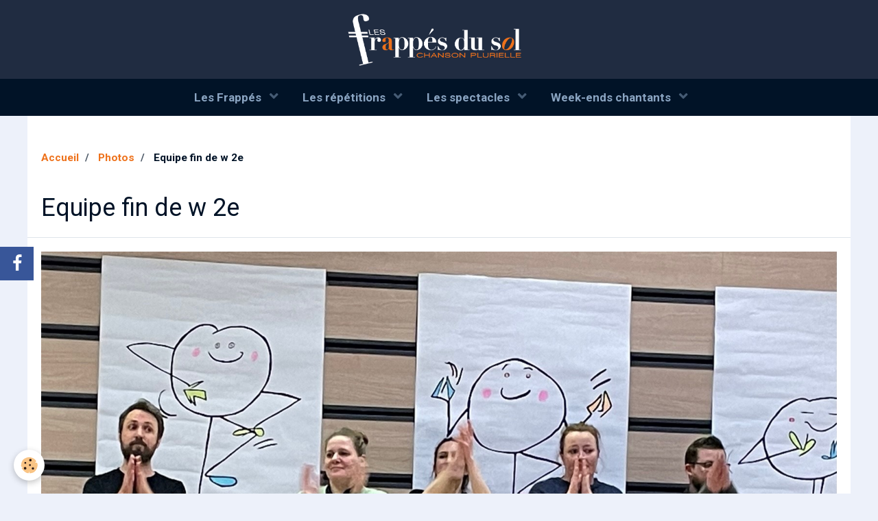

--- FILE ---
content_type: text/html; charset=UTF-8
request_url: https://www.lesfrappesdusol.fr/photos/equipe-fin-de-w-2e.html
body_size: 26810
content:
        

<!DOCTYPE html>
<html lang="fr">
    <head>
        <title>Equipe fin de w 2e</title>
        <!-- blogger / nofollow -->
<meta http-equiv="Content-Type" content="text/html; charset=utf-8">
<!--[if IE]>
<meta http-equiv="X-UA-Compatible" content="IE=edge">
<![endif]-->
<meta name="viewport" content="width=device-width, initial-scale=1, maximum-scale=1.0, user-scalable=no">
<meta name="msapplication-tap-highlight" content="no">
  <link rel="image_src" href="https://www.lesfrappesdusol.fr/medias/album/equipe-fin-de-w-2e.jpg" />
  <meta property="og:image" content="https://www.lesfrappesdusol.fr/medias/album/equipe-fin-de-w-2e.jpg" />
  <link rel="canonical" href="https://www.lesfrappesdusol.fr/photos/equipe-fin-de-w-2e.html">
<meta name="generator" content="e-monsite (e-monsite.com)">

<link rel="icon" href="https://www.lesfrappesdusol.fr/medias/site/favicon/fds_favicon_hd.png">




<META http-equiv="Pragma" content="no-cache">
<link rel="canonical" href="http://www.lesfrappesdusol.fr/photos/equipe-fin-de-w-2e.html" />
<link rel="shortcut icon" href="http://www.lesfrappesdusol.fr/medias/site/favicon/fds_favicon_hd.png">
<link rel="apple-touch-icon" href="http://www.lesfrappesdusol.fr/medias/site/favicon/fds_favicon_hd.png">
<meta property="og:title" content="Equipe fin de w 2e" />
<meta property="og:type" content="website" />
<meta property="og:url" content="http://www.lesfrappesdusol.fr/photos/equipe-fin-de-w-2e.html" />

                <meta name="apple-mobile-web-app-capable" content="yes">
        <meta name="apple-mobile-web-app-status-bar-style" content="black-translucent">

                
                                    
                
                 
                                                            
            <link href="https://fonts.googleapis.com/css?family=Roboto:300,400,700&display=swap" rel="stylesheet">
        
        <link href="https://maxcdn.bootstrapcdn.com/font-awesome/4.7.0/css/font-awesome.min.css" rel="stylesheet">
                <link href="//www.lesfrappesdusol.fr/themes/combined.css?v=6_1646067834_407" rel="stylesheet">
        
        <!-- EMS FRAMEWORK -->
        <script src="//www.lesfrappesdusol.fr/medias/static/themes/ems_framework/js/jquery.min.js"></script>
        <!-- HTML5 shim and Respond.js for IE8 support of HTML5 elements and media queries -->
        <!--[if lt IE 9]>
        <script src="//www.lesfrappesdusol.fr/medias/static/themes/ems_framework/js/html5shiv.min.js"></script>
        <script src="//www.lesfrappesdusol.fr/medias/static/themes/ems_framework/js/respond.min.js"></script>
        <![endif]-->
                <script src="//www.lesfrappesdusol.fr/medias/static/themes/ems_framework/js/ems-framework.min.js?v=704"></script>
                <script src="https://www.lesfrappesdusol.fr/themes/content.js?v=6_1646067834_407&lang=fr"></script>

            <script src="//www.lesfrappesdusol.fr/medias/static/js/rgpd-cookies/jquery.rgpd-cookies.js?v=704"></script>
    <script>
                                    $(document).ready(function() {
            $.RGPDCookies({
                theme: 'ems_framework',
                site: 'www.lesfrappesdusol.fr',
                privacy_policy_link: '/about/privacypolicy/',
                cookies: [{"id":null,"favicon_url":"https:\/\/ssl.gstatic.com\/analytics\/20210414-01\/app\/static\/analytics_standard_icon.png","enabled":true,"model":"google_analytics","title":"Google Analytics","short_description":"Permet d'analyser les statistiques de consultation de notre site","long_description":"Indispensable pour piloter notre site internet, il permet de mesurer des indicateurs comme l\u2019affluence, les produits les plus consult\u00e9s, ou encore la r\u00e9partition g\u00e9ographique des visiteurs.","privacy_policy_url":"https:\/\/support.google.com\/analytics\/answer\/6004245?hl=fr","slug":"google-analytics"},{"id":null,"favicon_url":"","enabled":true,"model":"addthis","title":"AddThis","short_description":"Partage social","long_description":"Nous utilisons cet outil afin de vous proposer des liens de partage vers des plateformes tiers comme Twitter, Facebook, etc.","privacy_policy_url":"https:\/\/www.oracle.com\/legal\/privacy\/addthis-privacy-policy.html","slug":"addthis"}],
                modal_title: 'Gestion\u0020des\u0020cookies',
                modal_description: 'd\u00E9pose\u0020des\u0020cookies\u0020pour\u0020am\u00E9liorer\u0020votre\u0020exp\u00E9rience\u0020de\u0020navigation,\nmesurer\u0020l\u0027audience\u0020du\u0020site\u0020internet,\u0020afficher\u0020des\u0020publicit\u00E9s\u0020personnalis\u00E9es,\nr\u00E9aliser\u0020des\u0020campagnes\u0020cibl\u00E9es\u0020et\u0020personnaliser\u0020l\u0027interface\u0020du\u0020site.',
                privacy_policy_label: 'Consulter\u0020la\u0020politique\u0020de\u0020confidentialit\u00E9',
                check_all_label: 'Tout\u0020cocher',
                refuse_button: 'Refuser',
                settings_button: 'Param\u00E9trer',
                accept_button: 'Accepter',
                callback: function() {
                    // website google analytics case (with gtag), consent "on the fly"
                    if ('gtag' in window && typeof window.gtag === 'function') {
                        if (window.jsCookie.get('rgpd-cookie-google-analytics') === undefined
                            || window.jsCookie.get('rgpd-cookie-google-analytics') === '0') {
                            gtag('consent', 'update', {
                                'ad_storage': 'denied',
                                'analytics_storage': 'denied'
                            });
                        } else {
                            gtag('consent', 'update', {
                                'ad_storage': 'granted',
                                'analytics_storage': 'granted'
                            });
                        }
                    }
                }
            });
        });
    </script>

        <script async src="https://www.googletagmanager.com/gtag/js?id=G-4VN4372P6E"></script>
<script>
    window.dataLayer = window.dataLayer || [];
    function gtag(){dataLayer.push(arguments);}
    
    gtag('consent', 'default', {
        'ad_storage': 'denied',
        'analytics_storage': 'denied'
    });
    
    gtag('js', new Date());
    gtag('config', 'G-4VN4372P6E');
</script>

        
    <!-- Global site tag (gtag.js) -->
        <script async src="https://www.googletagmanager.com/gtag/js?id=UA-60513854-1"></script>
        <script>
        window.dataLayer = window.dataLayer || [];
        function gtag(){dataLayer.push(arguments);}

gtag('consent', 'default', {
            'ad_storage': 'denied',
            'analytics_storage': 'denied'
        });
        gtag('set', 'allow_ad_personalization_signals', false);
                gtag('js', new Date());
        gtag('config', 'UA-60513854-1');
    </script>
        <script type="application/ld+json">
    {
        "@context" : "https://schema.org/",
        "@type" : "WebSite",
        "name" : "Les Frappés du Sol",
        "url" : "https://www.lesfrappesdusol.fr/"
    }
</script>
            </head>
    <body id="photos_run_equipe-fin-de-w-2e" class="default social-links-fixed-phone">
        

        
        <!-- HEADER -->
                        
        <header id="header">
            <div id="header-container" class="fixed" data-align="flex-start">
                                <button type="button" class="btn btn-link fadeIn navbar-toggle">
                    <span class="icon-bar"></span>
                </button>
                
                                <a class="brand fadeIn" href="https://www.lesfrappesdusol.fr/" data-direction="horizontal">
                                        <img src="https://www.lesfrappesdusol.fr/medias/site/logos/logo-fds-orange-2x.png" alt="lesfrappesdusol" class="logo">
                                                            <span class="brand-titles">
                        <span class="brand-title">Les Frappés du Sol</span>
                                            </span>
                                    </a>
                
                
                
                            </div>
        </header>
        <!-- //HEADER -->

        
        
                <!-- MENU -->
        <div id="menu-wrapper" class="horizontal fixed-on-mobile" data-opening="y">
                        <nav id="menu" class="navbar">
                
                
                                    <ul class="nav navbar-nav">
                    <li class="subnav">
                <a href="https://www.lesfrappesdusol.fr/pages/chorale/" class="subnav-toggle" data-toggle="subnav">
                                        Les Frappés
                </a>
                                    <ul class="nav subnav-menu">
                                                    <li>
                                <a href="https://www.lesfrappesdusol.fr/pages/chorale/ensemble-vocal.html">
                                    Les Frappés du Sol
                                </a>
                                                            </li>
                                                    <li>
                                <a href="https://www.lesfrappesdusol.fr/pages/chorale/equipe-artistique.html">
                                    L'équipe artistique
                                </a>
                                                            </li>
                                                    <li>
                                <a href="https://www.lesfrappesdusol.fr/pages/chorale/bureau-association.html">
                                    L'équipe associative
                                </a>
                                                            </li>
                                            </ul>
                            </li>
                    <li class="subnav">
                <a href="https://www.lesfrappesdusol.fr/pages/repetitions/" class="subnav-toggle" data-toggle="subnav">
                                        Les répétitions
                </a>
                                    <ul class="nav subnav-menu">
                                                    <li>
                                <a href="https://www.lesfrappesdusol.fr/pages/repetitions/informations-pratiques.html">
                                    La saison en pratique
                                </a>
                                                            </li>
                                                    <li>
                                <a href="https://www.lesfrappesdusol.fr/pages/repetitions/photos-videos.html">
                                    Les répétitions en images
                                </a>
                                                            </li>
                                                    <li>
                                <a href="https://www.lesfrappesdusol.fr/pages/repetitions/espace-choristes.html">
                                    Le coin des choristes
                                </a>
                                                            </li>
                                            </ul>
                            </li>
                    <li class="subnav">
                <a href="https://www.lesfrappesdusol.fr/pages/spectacles/" class="subnav-toggle" data-toggle="subnav">
                                        Les spectacles
                </a>
                                    <ul class="nav subnav-menu">
                                                    <li class="subnav">
                                <a href="https://www.lesfrappesdusol.fr/pages/spectacles/a-l-air-libre-2024/" class="subnav-toggle" data-toggle="subnav">
                                    A l'air libre (2024)
                                </a>
                                                                    <ul class="nav subnav-menu">
                                                                                    <li>
                                                <a href="https://www.lesfrappesdusol.fr/pages/spectacles/a-l-air-libre-2024/de-lune-et-d-ombre-1727010914.html">A l'air libre (2024)</a>
                                            </li>
                                                                            </ul>
                                                            </li>
                                                    <li>
                                <a href="https://www.lesfrappesdusol.fr/pages/spectacles/de-lune-et-d-ombre/">
                                    "De lune et d'ombre" (2020)
                                </a>
                                                            </li>
                                                    <li>
                                <a href="https://www.lesfrappesdusol.fr/pages/spectacles/ailleurs-2018/">
                                    "Ailleurs" (2018)
                                </a>
                                                            </li>
                                                    <li class="subnav">
                                <a href="https://www.lesfrappesdusol.fr/pages/spectacles/2017-carres-de-soi/" class="subnav-toggle" data-toggle="subnav">
                                    "Carrés de Soi" (2017)
                                </a>
                                                                    <ul class="nav subnav-menu">
                                                                                    <li>
                                                <a href="https://www.lesfrappesdusol.fr/pages/spectacles/2017-carres-de-soi/videos.html">Vidéos</a>
                                            </li>
                                                                            </ul>
                                                            </li>
                                                    <li class="subnav">
                                <a href="https://www.lesfrappesdusol.fr/pages/spectacles/2015-etat-des-lieux/" class="subnav-toggle" data-toggle="subnav">
                                    "Etat des lieux" (2015)
                                </a>
                                                                    <ul class="nav subnav-menu">
                                                                                    <li>
                                                <a href="https://www.lesfrappesdusol.fr/pages/spectacles/2015-etat-des-lieux/videos.html">Vidéos</a>
                                            </li>
                                                                            </ul>
                                                            </li>
                                                    <li class="subnav">
                                <a href="https://www.lesfrappesdusol.fr/pages/spectacles/2014-un-poing-c-est-tout/" class="subnav-toggle" data-toggle="subnav">
                                    "Un poing c'est tout" (2014)
                                </a>
                                                                    <ul class="nav subnav-menu">
                                                                                    <li>
                                                <a href="https://www.lesfrappesdusol.fr/pages/spectacles/2014-un-poing-c-est-tout/videos.html">Vidéos</a>
                                            </li>
                                                                            </ul>
                                                            </li>
                                                    <li class="subnav">
                                <a href="https://www.lesfrappesdusol.fr/pages/spectacles/concerts-precedents/" class="subnav-toggle" data-toggle="subnav">
                                    Concerts précédents
                                </a>
                                                                    <ul class="nav subnav-menu">
                                                                                    <li>
                                                <a href="https://www.lesfrappesdusol.fr/pages/spectacles/concerts-precedents/2012-a-petits-pas.html">"A petits pas" (2012)</a>
                                            </li>
                                                                                    <li>
                                                <a href="https://www.lesfrappesdusol.fr/pages/spectacles/concerts-precedents/2010-aux-femmes-et-caetera.html">"Aux femmes et caetera" (2010)</a>
                                            </li>
                                                                                    <li>
                                                <a href="https://www.lesfrappesdusol.fr/pages/spectacles/concerts-precedents/spectacle-2009.html">Spectacle (2009)</a>
                                            </li>
                                                                                    <li>
                                                <a href="https://www.lesfrappesdusol.fr/pages/spectacles/concerts-precedents/paradoxal-systeme.html">Paradoxal système (2008)</a>
                                            </li>
                                                                            </ul>
                                                            </li>
                                            </ul>
                            </li>
                    <li class="subnav">
                <a href="https://www.lesfrappesdusol.fr/pages/week-ends-chantants/" class="subnav-toggle" data-toggle="subnav">
                                        Week-ends chantants
                </a>
                                    <ul class="nav subnav-menu">
                                                    <li>
                                <a href="https://www.lesfrappesdusol.fr/pages/week-ends-chantants/week-end-chantant-2023-ca-percute-chez-les-frappes.html">
                                    Ca percute avec les FDS (2023)
                                </a>
                                                            </li>
                                                    <li>
                                <a href="https://www.lesfrappesdusol.fr/pages/week-ends-chantants/autour-d-agnes-bihl-2017.html">
                                    Autour d'Agnès Bihl (2017)
                                </a>
                                                            </li>
                                            </ul>
                            </li>
            </ul>

                
                            </nav>
        </div>
        <!-- //MENU -->
        
        
        
        <!-- WRAPPER -->
                        <div id="wrapper">
            
            <div id="main" data-order="1" data-order-phone="1">
                                                       <ol class="breadcrumb">
                  <li>
            <a href="https://www.lesfrappesdusol.fr/">Accueil</a>
        </li>
                        <li>
            <a href="https://www.lesfrappesdusol.fr/photos/">Photos</a>
        </li>
                        <li class="active">
            Equipe fin de w 2e
         </li>
            </ol>
                
                                                                    
                                
                                
                                
                                <div class="view view-album" id="view-item" data-id-album="6427365f792d5a694e87f3ef">
    <h1 class="view-title">Equipe fin de w 2e</h1>
    <div id="site-module" class="site-module" data-itemid="54bc401839c852e3d6581b46" data-siteid="54bc3f043f8a52e3d6580b9b"></div>

    

    <p class="text-center">
        <img src="https://www.lesfrappesdusol.fr/medias/album/equipe-fin-de-w-2e.jpg" alt="Equipe fin de w 2e">
    </p>

    <ul class="category-navigation">
        <li>
                            &nbsp;
                    </li>

        <li>
            <a href="https://www.lesfrappesdusol.fr/photos/" class="btn btn-small btn-default">Retour</a>
        </li>

        <li>
                            <a href="https://www.lesfrappesdusol.fr/photos/l-equipe-artistique.html" class="btn btn-default">
                    <img src="https://www.lesfrappesdusol.fr/medias/album/l-equipe-artistique.jpg?fx=c_50_50" width="50" alt="">
                    <i class="fa fa-angle-right fa-lg"></i>
                </a>
                    </li>
    </ul>

    

<div class="plugins">
               <div id="social-54ea5c35a54a52e3d6583af2" class="plugin" data-plugin="social">
    <div class="a2a_kit a2a_kit_size_32 a2a_default_style">
        <a class="a2a_dd" href="https://www.addtoany.com/share"></a>
        <a class="a2a_button_facebook"></a>
        <a class="a2a_button_twitter"></a>
        <a class="a2a_button_email"></a>
    </div>
    <script>
        var a2a_config = a2a_config || {};
        a2a_config.onclick = 1;
        a2a_config.locale = "fr";
    </script>
    <script async src="https://static.addtoany.com/menu/page.js"></script>
</div>    
    
    </div>
</div>

            </div>

                    </div>
        <!-- //WRAPPER -->

                 <!-- SOCIAL LINKS -->
                                                    <ul class="social-links-list fixed left">
        <li>
        <a href="https://www.facebook.com/lesfrappesdusol" class="bg-facebook"><i class="fa fa-facebook"></i></a>
    </li>
    </ul>
        <!-- //SOCIAL LINKS -->
        
                <!-- FOOTER -->
        <footer id="footer">
            <div class="container">
                                <div id="footer-extras" class="row">
                                                            <div class="column column4" id="column-newsletter">
                        <form action="https://www.lesfrappesdusol.fr/newsletters/subscribe" method="post">
                            <div class="control-group control-type-email has-required">
                                <span class="as-label hide">E-mail</span>
                                <div class="input-group">
                                    <div class="input-group-addon">
                            			<i class="fa fa-envelope-o"></i>
                        			</div>
                                    <input id="email" type="email" name="email" value="" placeholder="Newsletter">
                                    <div class="input-group-btn">
                                        <input class="btn btn-primary" type="submit" value="OK">
                                    </div>
                                </div>
                            </div>
                        </form>
                    </div>
                                                        </div>
                
                                <div id="footer-content">
                    <div id="bottom-site">
                                            <div id="rows-60240d184e9d34c7bdf954f3" class="rows" data-total-pages="1" data-current-page="1">
                                                            
                
                        
                        
                                
                                <div class="row-container rd-1 page_1">
            	<div class="row-content">
        			                        			    <div class="row" data-role="line">

                    
                                                
                                                                        
                                                
                                                
						                                                                                    
                                        				<div data-role="cell" class="column" style="width:100%">
            					<div id="cell-5e85fc08b4e0447645e13495" class="column-content">            							<p style="text-align: center;"><a href="/pages/actualites/chanson-contemporaine.html" title="Chanson Contemporaine">Chanson Contemporaine</a>&nbsp;-&nbsp;<a href="/liens-utiles/" title="Liens utiles">Liens d&#39;amiti&eacute;</a>&nbsp;- <a href="/pages/medias/espace-presse.html" title="Espace presse">Espace presse</a>&nbsp;-&nbsp;<a href="/contact/demande-information.html" title="Nous contacter">Nous contacter</a> |&nbsp;<a href="https://www.youtube.com/channel/UChtKZphV1Ij3zMwa4lTPqFQ" target="_blank" title="Les Frappés du Sol en vidéo">YouTube</a></p>

<p style="text-align: center;"><em>Les Frapp&eacute;s du Sol est une chorale nantaise proposant des spectacles musicaux.</em></p>

<p style="text-align: center;">&copy; 2018 Les Frapp&eacute;s du Sol - 3, la Th&eacute;baudi&egrave;re 44360 VIGNEUX-DE-BRETAGNE&nbsp;- FRANCE&nbsp;(m&eacute;tropolitaine)&nbsp;-&nbsp;<a href="/pages/mentions-legales.html" title="Mentions légales">Mentions l&eacute;gales</a></p>

            						            					</div>
            				</div>
																		        			</div>
                            		</div>
                        	</div>
						</div>

                                        </div>
                </div>
                
                            </div>
        </footer>
        <!-- //FOOTER -->
        
        <!-- SCROLLTOP -->
        <span id="scrollToTop"><i class="fa fa-chevron-up"></i></span>

        
        
        <script src="//www.lesfrappesdusol.fr/medias/static/themes/ems_framework/js/jquery.mobile.custom.min.js"></script>
        <script src="//www.lesfrappesdusol.fr/medias/static/themes/ems_framework/js/jquery.zoom.min.js"></script>
        <script src="//www.lesfrappesdusol.fr/medias/static/themes/ems_framework/js/masonry.pkgd.min.js"></script>
        <script src="//www.lesfrappesdusol.fr/medias/static/themes/ems_framework/js/imagesloaded.pkgd.min.js"></script>
        <script src="//www.lesfrappesdusol.fr/medias/static/themes/ems_framework/js/imagelightbox.min.js"></script>
        <script src="https://www.lesfrappesdusol.fr/themes/custom.js"></script>
                <!-- CUSTOMIZE JS -->
        <script>
        $(function() {
$('a.pdf').each(function() {
$(this).parent().html('<object data="'+$(this).attr("href")+ '" type="application/pdf" width="100%" height="'+$(window).height()+ '">alt : <a href="'+$(this).attr("href")+ '">'+$(this).attr("title")+ '</a></object>');
});
});
        </script>
                    

 
    
						 	 




    </body>
</html>
